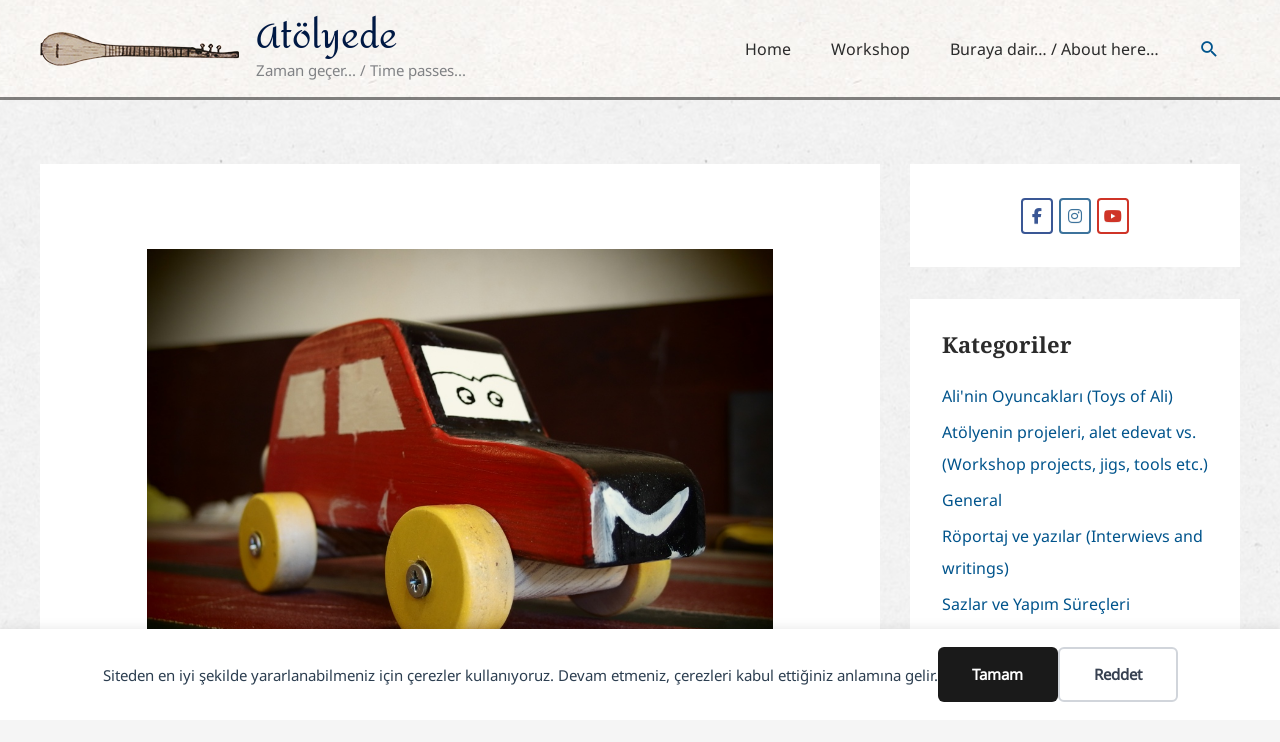

--- FILE ---
content_type: text/css
request_url: https://engintopuzkanamis.com/atolyede/wp-content/litespeed/css/2/d975beec760b1126e486deab3b8a2915.css?ver=4376e
body_size: -108
content:
.so-widget-sow-social-media-buttons-wire-e5831ef310c1 .social-media-button-container{zoom:1;text-align:center}.so-widget-sow-social-media-buttons-wire-e5831ef310c1 .social-media-button-container:before{content:'';display:block}.so-widget-sow-social-media-buttons-wire-e5831ef310c1 .social-media-button-container:after{content:'';display:table;clear:both}@media (max-width:780px){.so-widget-sow-social-media-buttons-wire-e5831ef310c1 .social-media-button-container{text-align:left}}.so-widget-sow-social-media-buttons-wire-e5831ef310c1 .sow-social-media-button-facebook-0{background:#fff0;text-shadow:0 1px 0 rgb(0 0 0 / .05);color:#ffffff!important;border:2px solid #3a5795!important;color:#3a5795!important}.so-widget-sow-social-media-buttons-wire-e5831ef310c1 .sow-social-media-button-facebook-0.ow-button-hover:focus,.so-widget-sow-social-media-buttons-wire-e5831ef310c1 .sow-social-media-button-facebook-0.ow-button-hover:hover{background:#3a5795;color:#ffffff!important}.so-widget-sow-social-media-buttons-wire-e5831ef310c1 .sow-social-media-button-instagram-0{background:#fff0;text-shadow:0 1px 0 rgb(0 0 0 / .05);color:#ffffff!important;border:2px solid #3d739c!important;color:#3d739c!important}.so-widget-sow-social-media-buttons-wire-e5831ef310c1 .sow-social-media-button-instagram-0.ow-button-hover:focus,.so-widget-sow-social-media-buttons-wire-e5831ef310c1 .sow-social-media-button-instagram-0.ow-button-hover:hover{background:#3d739c;color:#ffffff!important}.so-widget-sow-social-media-buttons-wire-e5831ef310c1 .sow-social-media-button-youtube-0{background:#fff0;text-shadow:0 1px 0 rgb(0 0 0 / .05);color:#ffffff!important;border:2px solid #cf3427!important;color:#cf3427!important}.so-widget-sow-social-media-buttons-wire-e5831ef310c1 .sow-social-media-button-youtube-0.ow-button-hover:focus,.so-widget-sow-social-media-buttons-wire-e5831ef310c1 .sow-social-media-button-youtube-0.ow-button-hover:hover{background:#cf3427;color:#ffffff!important}.so-widget-sow-social-media-buttons-wire-e5831ef310c1 .sow-social-media-button{display:inline-block;font-size:1em;line-height:1em;margin:.1em .05em .1em .05em;padding:.5em 0;width:2em;text-align:center;vertical-align:middle;-webkit-border-radius:.25em;-moz-border-radius:.25em;border-radius:.25em}.so-widget-sow-social-media-buttons-wire-e5831ef310c1 .sow-social-media-button .sow-icon-fontawesome{display:inline-block;height:1em}

--- FILE ---
content_type: text/css
request_url: https://engintopuzkanamis.com/atolyede/wp-content/litespeed/css/2/b084c3f4a5be64d115c04492f6e8c229.css?ver=e3cde
body_size: -81
content:
.so-widget-sow-social-media-buttons-wire-2d88dad1b261 .social-media-button-container{zoom:1;text-align:center}.so-widget-sow-social-media-buttons-wire-2d88dad1b261 .social-media-button-container:before{content:'';display:block}.so-widget-sow-social-media-buttons-wire-2d88dad1b261 .social-media-button-container:after{content:'';display:table;clear:both}@media (max-width:780px){.so-widget-sow-social-media-buttons-wire-2d88dad1b261 .social-media-button-container{text-align:left}}.so-widget-sow-social-media-buttons-wire-2d88dad1b261 .sow-social-media-button-facebook-0{background:#fff0;text-shadow:0 1px 0 rgb(0 0 0 / .05);color:#ffffff!important;border:2px solid #3a5795!important;color:#3a5795!important}.so-widget-sow-social-media-buttons-wire-2d88dad1b261 .sow-social-media-button-facebook-0.ow-button-hover:focus,.so-widget-sow-social-media-buttons-wire-2d88dad1b261 .sow-social-media-button-facebook-0.ow-button-hover:hover{background:#3a5795;color:#ffffff!important}.so-widget-sow-social-media-buttons-wire-2d88dad1b261 .sow-social-media-button-instagram-0{background:#fff0;text-shadow:0 1px 0 rgb(0 0 0 / .05);color:#ffffff!important;border:2px solid #3d739c!important;color:#3d739c!important}.so-widget-sow-social-media-buttons-wire-2d88dad1b261 .sow-social-media-button-instagram-0.ow-button-hover:focus,.so-widget-sow-social-media-buttons-wire-2d88dad1b261 .sow-social-media-button-instagram-0.ow-button-hover:hover{background:#3d739c;color:#ffffff!important}.so-widget-sow-social-media-buttons-wire-2d88dad1b261 .sow-social-media-button-youtube-0{background:#fff0;text-shadow:0 1px 0 rgb(0 0 0 / .05);color:#ffffff!important;border:2px solid #cf3427!important;color:#cf3427!important}.so-widget-sow-social-media-buttons-wire-2d88dad1b261 .sow-social-media-button-youtube-0.ow-button-hover:focus,.so-widget-sow-social-media-buttons-wire-2d88dad1b261 .sow-social-media-button-youtube-0.ow-button-hover:hover{background:#cf3427;color:#ffffff!important}.so-widget-sow-social-media-buttons-wire-2d88dad1b261 .sow-social-media-button{display:inline-block;font-size:1em;line-height:1em;margin:.1em .05em .1em .05em;padding:.5em 0;width:2em;text-align:center;vertical-align:middle;-webkit-border-radius:.25em;-moz-border-radius:.25em;border-radius:.25em}.so-widget-sow-social-media-buttons-wire-2d88dad1b261 .sow-social-media-button .sow-icon-fontawesome{display:inline-block;height:1em}